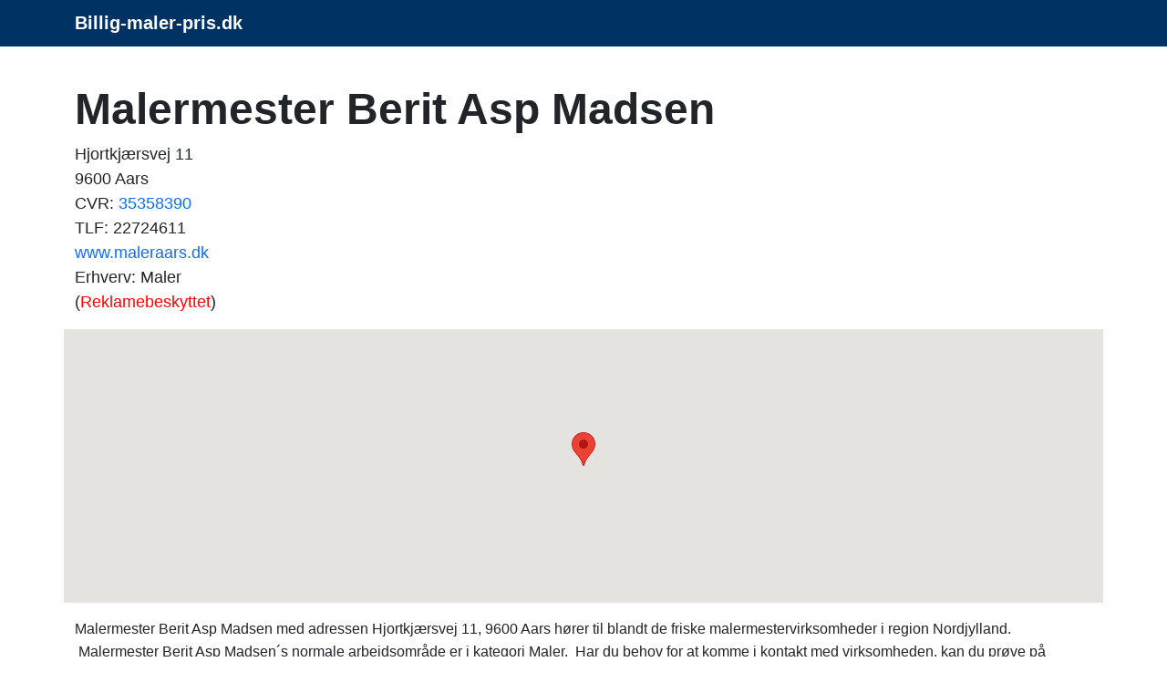

--- FILE ---
content_type: text/html; charset=UTF-8
request_url: https://www.billig-maler-pris.dk/f/malermester-berit-asp-madsen.php
body_size: 4829
content:
<!doctype html>
	<html lang="da-DK" prefix="og: http://ogp.me/ns# fb: http://ogp.me/ns/fb#">
  <head>
    <!-- Required meta tags -->
    <meta charset="utf-8">
    <meta name="viewport" content="width=device-width, initial-scale=1">
		<title>Malermester Berit Asp Madsen, Hjortkjærsvej 11</title>
    <meta name="description" content="
	Blandt mange ihærdige malermestervirksomheder i region Nordjylland findes også Malermester Berit Asp Madsen med adressen Hjortkjærsvej 11, 9600 Aars.&nbsp;">
		<meta name="keywords" content="dygtig maler, maler, tilbud maler, tilbud, malertilbud, billig, gratis, malermester, malerfirma, malermester">
		<meta name="robots" content="follow, index, max-snippet:-1, max-video-preview:-1, max-image-preview:large">
    <meta name="author" content="billig-maler-pris.dk">
		<meta name="pubdate" content="2025-10-02T11:54:05+0200">
    <link rel="icon" href="../favicon.ico">
		<meta property="og:url" content="https://www.billig-maler-pris.dk/f/malermester-berit-asp-madsen.php">
		<meta property="og:locale" content="da_DK">
		<meta property="og:type" content="article">
		<meta property="og:site_name" content="billig-maler-pris.dk">
		<meta property="og:title" content="Malermester Berit Asp Madsen, Hjortkjærsvej 11">
		<meta property="og:description" content="
	Blandt mange ihærdige malermestervirksomheder i region Nordjylland findes også Malermester Berit Asp Madsen med adressen Hjortkjærsvej 11, 9600 Aars.&nbsp;">
		<meta property="og:url" content="https://www.billig-maler-pris.dk/f/malermester-berit-asp-madsen.php">
		
		<link rel="alternate" hreflang="da-dk" href="https://www.billig-maler-pris.dk/f/malermester-berit-asp-madsen.php">
		<link rel="alternate" hreflang="x-default" href="https://www.billig-maler-pris.dk/f/malermester-berit-asp-madsen.php">
		<link rel="canonical" href="https://www.billig-maler-pris.dk/f/malermester-berit-asp-madsen.php">
		
		<link href="https://cdn.jsdelivr.net/npm/bootstrap@5.3.2/dist/css/bootstrap.min.css" rel="stylesheet" integrity="sha384-T3c6CoIi6uLrA9TneNEoa7RxnatzjcDSCmG1MXxSR1GAsXEV/Dwwykc2MPK8M2HN" crossorigin="anonymous">
		<style>
			body{
				font-family: Arial, Tahoma, sans-serif;
/*				font-size: 16px; = default = 1rem */
				line-height: 160%;
			}

			h1 {font-size:1.65rem; font-weight:bold;} 
			h2 {font-size:1.25rem; font-weight:bold;}
			h3 {font-size:1.25rem; font-weight:bold;}
			h4 {font-size:1.13rem; font-weight:bold;}
			h5 {font-size:1rem; font-weight:bold;}			
			h6 {font-size:0.88rem; font-weight:bold;}
			
			@media (min-width: 768px) {
			h1 {font-size:2rem;}
			h2 {font-size:1.38rem;}
			}

			@media (min-width: 992px) {
			h1 {font-size:2.5rem;}
			h2 {font-size:1.5rem;}
			h3 {font-size:1.38rem;}
			}

			@media (min-width: 1200px) {
			h1 {font-size:3rem;}
			h2 {font-size:1.6rem;}
			h3 {font-size:1.5rem;}
			}
			
			.knappen {display:block; width:250px; height:50px; text-indent:-9999px;}
			.knappen a {display:block; width:100%; height:100%; background:transparent url(../images/3tilbud.png) no-repeat top left; outline:none;}
			.knappen a:hover {background-position:0 -50px;}

			.navbar-brand {
				font-weight: bold;
				text-decoration: none;	
			}
			
			a.dropdown-toggle:hover {
				color: #02e240;
				text-decoration: none;
			}		

			.dropdown-toggle {
				font-weight: bold;
				color: white!important;
				font-size: 1.25rem;
				text-decoration: none;
			}

			.dropdown-item {
				color: black;	
				text-shadow: none;			
			}
			
			#klokholder {
			background: #0f3854;
			background: radial-gradient(ellipse at center, #0a2e38 0%, #000000 70%);
			background-size: 100%;
			height: 100px;
			}

			#datoen {
			font-family: monospace;	
			text-align: center;
			color: #daf6ff;	
			font-size: 1rem;
			padding-top: 17px;
			}

			#klokken {
			font-family: monospace;
			text-align: center;
			color: #daf6ff;
			letter-spacing: 0.05em;
			font-size: 30px;
			padding-top: 8px;
			}
		</style>
			<style>
			
			h2 {font-size:1.12rem; font-weight:bold; line-height:2rem;}
			
			@media (min-width: 768px) {
			h2 {font-size:1.12rem;}
			}

			@media (min-width: 992px) {
			h2 {font-size:1.25rem;}
			}

			@media (min-width: 1200px) {
			h2 {font-size:1.4rem;}
			}
			
			</style>
 
		<script type="application/ld+json">
		{"@context":"https://schema.org","@graph":[



		{"@type":"WebSite",
		"@id":"https://www.billig-maler-pris.dk/#website",
		"name":"billig-maler-pris.dk",
		"url":"https://www.billig-maler-pris.dk/",
		"inLanguage":"da-DK"},

		{"@type":"WebPage",
		"@id":"https://www.billig-maler-pris.dk/f/malermester-berit-asp-madsen.php/#webpage",
		"url":"https://www.billig-maler-pris.dk/f/malermester-berit-asp-madsen.php/",
		"name":"Malermester Berit Asp Madsen, Hjortkjærsvej 11",
		"isPartOf":{"@id":"https://www.billig-maler-pris.dk/#website"},
		"inLanguage":"da-DK",
		"datePublished":"2017-11-24",
		"dateModified":"2025-10-02T11:54:05+0200",
		"description":"
	Blandt mange ihærdige malermestervirksomheder i region Nordjylland findes også Malermester Berit Asp Madsen med adressen Hjortkjærsvej 11, 9600 Aars.&nbsp;"}

		]}</script>

	
		<!-- Bing Webmaster -->
		<meta name="msvalidate.01" content="F46CA86528064CD313CEABE17FA6DD6F">
		<meta name="google-site-verification" content="RttSk-QRAXW9A8oXi0FNLZTtF3VBWRgjeauY9FTFBcA">
		
		<!-- Global site tag (gtag.js) - Google Analytics -->
<!--		<script async src="https://www.googletagmanager.com/gtag/js?id=UA-47807179-G-B5RZ6KZ4QP"></script>
		<script>
			window.dataLayer = window.dataLayer || [];
			function gtag(){dataLayer.push(arguments);}
			gtag("js", new Date());
			gtag("config", "UA-47807179-G-B5RZ6KZ4QP");
		</script>-->

		<!-- Google tag (gtag.js) -->
		<script async src="https://www.googletagmanager.com/gtag/js?id=G-B5RZ6KZ4QP"></script>
		<script>
			window.dataLayer = window.dataLayer || [];
			function gtag(){dataLayer.push(arguments);}
			gtag("js", new Date());

			gtag("config", "G-B5RZ6KZ4QP");
		</script>		
			
		</head>		

	  <body onload="startTime()" itemscope itemtype="https://schema.org/WebPage">


		<script>
		function startTime() {
			var today = new Date();
			var h = today.getHours();
			var m = today.getMinutes();
			var s = today.getSeconds();
			m = checkTime(m);
			s = checkTime(s);
			document.getElementById("klokken").innerHTML =
			h + ":" + m + ":" + s;
			var t = setTimeout(startTime, 500);
		}
		function checkTime(i) {
			if (i < 10) {i = "0" + i};  // add zero in front of numbers < 10
			return i;
		}
		</script>

				<nav class='navbar sticky-top navbar-expand-sm navbar-dark' style='background-color: #003264' itemscope itemtype='https://schema.org/SiteNavigationElement'><div class='container'>
		<a class='navbar-brand' href='https://www.billig-maler-pris.dk'>Billig-maler-pris.dk</a></div></nav><main><div class="container"><script type="application/ld+json">
		{
		"@context": "https://schema.org",
		"@type": "BreadcrumbList",
		"itemListElement": [{
			"@type": "ListItem",
			"position": 1,
			"name": "Forside",
			"item": "https://www.billig-maler-pris.dk"
		},{
			"@type": "ListItem",
			"position": 2,
			"name": "Malermester Berit Asp Madsen",
			"item": "https://www.billig-maler-pris.dk/f/malermester-berit-asp-madsen.php"
		}]
		}
		</script><div class="row"><div style="margin-top: 40px;"><h1>Malermester Berit Asp Madsen</h1>
	<p style="font-size: 18px; font-weight: 400; line-height: 150%">
	Hjortkjærsvej 11<br>
	9600 Aars<br>
	CVR: <a href="https://datacvr.virk.dk/enhed/virksomhed/35358390" class="text-decoration-none" rel="nofollow noopener noreferrer" target="_blank">35358390</a><br>TLF: 22724611<br><a href="http://www.maleraars.dk" class="text-decoration-none" rel="nofollow noopener noreferrer" target="_blank">www.maleraars.dk</a><br>Erhverv: Maler<br>(<a style="color: red" href="https://datacvr.virk.dk/artikel/reklamebeskyttelse" class="text-decoration-none" rel="nofollow noopener noreferrer" target="_blank">Reklamebeskyttet</a>)</p>
	</div>
  <div id="map" style="height:300px; width: 100%;"></div>
  <script>
    function initMap() {
			var midte = {lat: 56.805928, lng: 9.502609};
			var adr1 = {lat: 56.805928, lng: 9.502609};
      var map = new google.maps.Map(document.getElementById("map"), {
        zoom: 14,
        center: midte
      });
      var marker = new google.maps.Marker({
        position: adr1,
        map: map
      });
    }
  </script>
  <script async defer
    src="https://maps.googleapis.com/maps/api/js?key=AIzaSyC6tluck_601FlUhWZ2mlydMN7vQY9xDno&callback=initMap">
  </script><br>
		<script type="application/ld+json">
		{
			"@context": "https://schema.org",
			"@type": "LocalBusiness",
			"url": "http://www.maleraars.dk",
			"name" : "Malermester Berit Asp Madsen",
			"legalname": "Malermester Berit Asp Madsen",
			"description": "maler: Malermester Berit Asp Madsen",
			"telephone": "22724611",
			"areaserved": "Aars",
			"vatID": "35358390",
			"image": "/favicon.ico",
			"geo": {
				"@type": "GeoCoordinates",
				"latitude": "56.805928",
				"longitude": "9.502609"
			}, 
			"address": {
				"@type": "PostalAddress",
				"addressLocality": "Aars, Danmark",
				"postalCode": "9600",
				"streetAddress": "Hjortkjærsvej 11",
				"addressRegion": "Region Nordjylland"
			}
		}
		</script><div class='mt-3 mb-3'>
	Malermester Berit Asp Madsen med adressen Hjortkjærsvej 11, 9600 Aars hører til blandt de friske malermestervirksomheder i region Nordjylland.
&nbsp;Malermester Berit Asp Madsen´s normale arbejdsområde er i kategori Maler.
&nbsp;Har du behov for at komme i kontakt med virksomheden, kan du prøve på nummer 22724611.&nbsp;<a href="http://www.maleraars.dk" class="text-decoration-none" rel="nofollow noopener noreferrer" target="_blank">www.maleraars.dk</a> er adressen på selskabets maler hjemmeside.
&nbsp;Søger du efter flere fakta om Malermester Berit Asp Madsen, kan du med CVR-nr 35358390 finde mere info på <a href="https://www.proff.dk/branches%C3%B8g?q=35358390" class="text-decoration-none" rel="nofollow noopener noreferrer" target="_blank">proff.dk</a>.
&nbsp;malervirksomheden har 
løst adskillige maler problemer 
og 
har som slogan, at ingen maler sager er umulige at udføre.</div><div class="mt-3"><ul class="flueben" style="font-size:20px; font-weight:normal;"><li>
	Seneste nyt: 463 ærlige forbrugere i region Nordjylland har den 19. januar 2026 fundet denne tilbudsside!</li></ul></div></div><div class="row mb-2"><h3><br>
		Disse malerforretninger afgiver også gerne tilbud:</h3></div>
	<div class="row mb-4">
	<div class="col-md-4"><ul><li><a href="https://www.billig-maler-pris.dk/f/malerfirmaet-viborg.php" class="text-decoration-none">Malerfirmaet Viborg</a></li><li><a href="https://www.billig-maler-pris.dk/f/malerfirmaet-karl-frederiksen-aps.php" class="text-decoration-none">Malerfirmaet Karl Frederiksen ApS</a></li><li><a href="https://www.billig-maler-pris.dk/f/marlenes-malerfirma-aps.php" class="text-decoration-none">Marlenes Malerfirma ApS</a></li><li><a href="https://www.billig-maler-pris.dk/f/midtlak-aps.php" class="text-decoration-none">Midtlak ApS</a></li><li><a href="https://www.billig-maler-pris.dk/f/a-z-maleren.php" class="text-decoration-none">A-Z Maleren</a></li><li><a href="https://www.billig-maler-pris.dk/f/murermester-kim-hansen.php" class="text-decoration-none">Murermester Kim Hansen</a></li><li><a href="https://www.billig-maler-pris.dk/f/ss-ejendomsservice.php" class="text-decoration-none">SS Ejendomsservice</a></li><li><a href="https://www.billig-maler-pris.dk/f/malerfirmaet-bergendorff-aps.php" class="text-decoration-none">Malerfirmaet Bergendorff ApS</a></li></ul></div><div class="col-md-4"><ul><li><a href="https://www.billig-maler-pris.dk/f/malerfirma-klc-v-claudia-livia-kirila.php" class="text-decoration-none">Malerfirma KLC v/Claudia-Livia Kirila</a></li><li><a href="https://www.billig-maler-pris.dk/f/malerfirmaet-høstergaard-aps.php" class="text-decoration-none">Malerfirmaet Høstergaard ApS</a></li><li><a href="https://www.billig-maler-pris.dk/f/kristiansen-søn-aps.php" class="text-decoration-none">Kristiansen & Søn ApS</a></li><li><a href="https://www.billig-maler-pris.dk/f/ma-groupe.php" class="text-decoration-none">MA Groupe</a></li><li><a href="https://www.billig-maler-pris.dk/f/gsg-malerfirma-a-s.php" class="text-decoration-none">GSG Malerfirma A/S</a></li><li><a href="https://www.billig-maler-pris.dk/f/rexpower-consulting-aps.php" class="text-decoration-none">RexPower Consulting ApS</a></li><li><a href="https://www.billig-maler-pris.dk/f/cr-service.php" class="text-decoration-none">CR-Service</a></li><li><a href="https://www.billig-maler-pris.dk/f/kolbes-malerservice.php" class="text-decoration-none">Kolbes Malerservice</a></li></ul></div><div class="col-md-4"><ul><li><a href="https://www.billig-maler-pris.dk/f/duomal-aps.php" class="text-decoration-none">DuoMal ApS</a></li><li><a href="https://www.billig-maler-pris.dk/f/m-b-service-v-michael-peter-bernhard.php" class="text-decoration-none">M.B. Service v/Michael Peter Bernhard</a></li><li><a href="https://www.billig-maler-pris.dk/f/feldvoss.php" class="text-decoration-none">Feldvoss</a></li><li><a href="https://www.billig-maler-pris.dk/f/malermester-martin-storbank.php" class="text-decoration-none">Malermester Martin Storbank</a></li><li><a href="https://www.billig-maler-pris.dk/f/malerfirmaet-struer-aps.php" class="text-decoration-none">Malerfirmaet Struer ApS</a></li><li><a href="https://www.billig-maler-pris.dk/f/kvalitetsmaler-aps.php" class="text-decoration-none">Kvalitetsmaler ApS</a></li><li><a href="https://www.billig-maler-pris.dk/f/lee-malerfirma-rengøring.php" class="text-decoration-none">Lee Malerfirma & Rengøring</a></li><li><a href="https://www.billig-maler-pris.dk/f/suldrup-malerforretning.php" class="text-decoration-none">Suldrup Malerforretning</a></li></ul></div></div><div class="d-flex p-2 justify-content-center">
		<p class="knappen"><a href="https://www.partner-ads.com/dk/klikbanner.php?partnerid=20838&bannerid=38467&uid=tilbud-maler-malermester-berit-asp-madsen" rel="nofollow noopener">Få 3 Tilbud maler Malermester Berit Asp Madsen tilbud</a>
		</p></div><aside><div class='row mt-4 ms-2 me-2'>		
			<div class='col-sm-4 mb-4'>
	<div class='card'>
		<a href='https://www.gratis3tilbud.dk/billig-kloakmester.php/' rel=''><img class='card-img-top' src='../images/faa3gratis_kloakmestertilbud.jpg' alt='3 kloakmestertilbud' title='3 kloakmestertilbud'></a></div></div>		
			<div class='col-sm-4 mb-4'>
	<div class='card'>
		<a href='https://www.tilbud-gartner.dk/' rel=''><img class='card-img-top' src='../images/faa3gratis_gartnertilbud.jpg' alt='3 gartnertilbud' title='3 gartnertilbud'></a></div></div>		
			<div class='col-sm-4 mb-4'>
	<div class='card'>
		<a href='https://www.billig-isolering.dk/' rel=''><img class='card-img-top' src='../images/faa3gratis_isoleringstilbud.jpg' alt='3 isoleringtilbud' title='3 isoleringtilbud'></a></div></div>
    </div>
	</aside></div></main><footer>
<!--		<div class="container">-->
		<div class="card pt-3" style="background-color: #003264;" itemscope itemtype="https://schema.org/WPFooter">
    <div class="card-body">
      <div class="row">
				<div class="col-md-1"></div>
				<div class="col-md-3 text-white">
					&#169; 2025<br>www.billig-maler-pris.dk<br>CVR-nr. 31135915<br><a href="../kontakt.php" class="text-decoration-none">Kontakt</a>
				</div>
				<div class="col-md-3"><ul>
					<li><a href="https://www.billig-maler-pris.dk/tilbud-maler-hundested.php" class="text-decoration-none text-white" title="Tilbud maler Hundested">Tilbud maler Hundested</a></li>
					<li><a href="https://www.billig-maler-pris.dk/tilbud-maler-borup.php" class="text-decoration-none text-white" title="Tilbud maler Borup">Tilbud maler Borup</a></li>
					<li><a href="https://www.billig-maler-pris.dk/tilbud-maler-sønderborg.php" class="text-decoration-none text-white" title="Tilbud maler Sønderborg">Tilbud maler Sønderborg</a></li>
					<li><a href="https://www.billig-maler-pris.dk/tilbud-maler-skanderborg.php" class="text-decoration-none text-white" title="Tilbud maler Skanderborg">Tilbud maler Skanderborg</a></li></ul>					
				</div>
				<div class="col-md-4">
					<a href="https://www.facebook.com/3gratistilbud/" rel="nofollow"><img src="../images/facebook-icon.png" alt="facebook" title="facebook"></a>&nbsp;
					<a href="https://www.instagram.com/3tilbud/" rel="nofollow"><img src="../images/instagram-icon.png" alt="instagram" title="instagram"></a>
				</div>
			</div>
		</div>
		</div><script src="https://cdn.jsdelivr.net/npm/bootstrap@5.3.2/dist/js/bootstrap.bundle.min.js" integrity="sha384-C6RzsynM9kWDrMNeT87bh95OGNyZPhcTNXj1NW7RuBCsyN/o0jlpcV8Qyq46cDfL" crossorigin="anonymous"></script>
	
		</footer>
 </body>
</html>